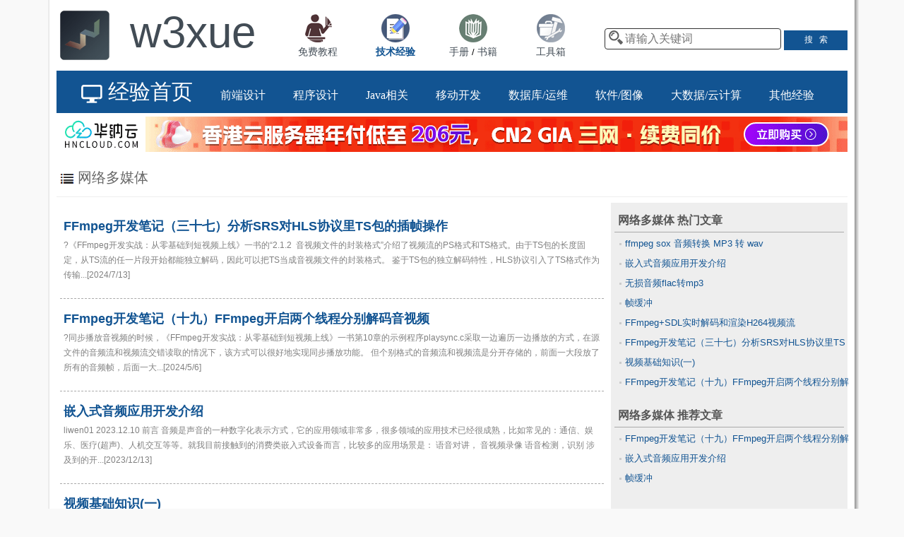

--- FILE ---
content_type: text/html
request_url: https://www.w3xue.com/exp/list/261.html
body_size: 5188
content:
<!DOCTYPE html>
<html>
<head>
<meta http-equiv="Content-Type" content="text/html; charset=UTF-8">
<script type="text/javascript" src="/js/jquery.min.js"></script>
<script type="text/javascript" src="/js/btongji.js"></script>
<title>网络多媒体经验 - 技术经验 - W3xue</title>
<meta name="Description" content="" />
<meta name="Keywords" content="W3xue,W3xue工具,WEB开发工具,站长工具,程序开发工具" />
<!-- <link rel="canonical" href="https://www.w3xue.com/exp/" /> -->
<link rel="stylesheet" href="/css/exp.css" />
<!--[if lt IE 9]>
<link rel="stylesheet" href="/css/exp4ie.css" />
<![endif]-->
<meta name="viewport" content="width=device-width,initial-scale=1,maximum-scale=1" />

<script src="/js/explist.js"></script>

</head>
<body>

<div id="head">
<div class="logodiv">
<a href="/" target="_self" class="wfslct"><img src="/img/logo.png" width="100%" /></a>
</div>
<div class="titlediv">
<a href="/" target="_self" class="wfslct"><font>w3xue</font></a><!--<br /><font style="font-size:12px;color:#125492">让人人享有平等的学习机会</font>-->
</div>
<div class="modulediv0">
<div class="modulediv">
<a href="/tutorial.html" target="_self" class="wfslct"><img src="/img/module1.png" width="40" /><br />免费教程</a>
</div>
<div class="modulediv" >
<a href="/exp/" target="_self"><img src="/img/module2.png" width="40" /><br /><strong>技术经验</strong></a>
</div>
<div class="modulediv">
<a href="/manual/" target="_self" class="wfslct"><img src="/img/module3.png" width="40" /><br />手册</a> / <a href="/manual/books.html" target="_self" class="wfslct">书籍</a>
</div>
<div class="modulediv">
<a href="/tools/" target="_self" class="wfslct"><img src="/img/module4.png" width="40" /><br />工具箱</a>
</div>
</div>

<div class="searchdiv">
<input type="text" name="q" id="q" placeholder="请输入关键词" runat="server" value="" onkeyup="if(event.keyCode == 13 && document.getElementById('q').value!=''){location.href='/search.aspx?wd='+encodeURIComponent(document.getElementById('q').value)}" />
<input class="sbtn" type="button" value="搜   索" onclick="if(document.getElementById('q').value!='') {location.href='/search.aspx?wd='+encodeURIComponent($('#q').val())}" />
</div>
</div>

<div id="head2">
<div class="logodiv2">
<span id="lanmulink">
<a href="/exp/" target="_self"><span class="logofont2 hugefont"><img src="/img/manual/exp.png" height="30" align="absmiddle" />&nbsp;经验首页</span></a>
</span>
<a href="/exp/list/0.html" target="_self"><span class="logofont2 biggerfont">前端设计</span></a>
<a href="/exp/list/86.html" target="_self"><span class="logofont2 biggerfont">程序设计</span></a>
<a href="/exp/list/561.html" target="_self"><span class="logofont2 biggerfont">Java相关</span></a>
<a href="/exp/list/128.html" target="_self"><span class="logofont2 biggerfont">移动开发</span></a>
<a href="/exp/list/116.html" target="_self"><span class="logofont2 biggerfont">数据库/运维</span></a>
<a href="/exp/list/132.html" target="_self"><span class="logofont2 biggerfont">软件/图像</span></a>
<a href="/exp/list/462.html" target="_self"><span class="logofont2 biggerfont">大数据/云计算</span></a>
<a href="/exp/list/1.html" target="_self"><span class="logofont2 biggerfont">其他经验</span></a>
</div>
</div>

<div class="pro541">
<SCRIPT type="text/javascript" src="/js/pro541.js"></SCRIPT>
</div>


<div id="body">



<div class="sectionhead_index"><img src="/img/tools/list.png" height="14" align="absmiddle" />&nbsp;网络多媒体</div>

<div class="main">

<div class="tjdiv">

<div id="contentlist">
<div class="article"><a href= '/exp/article/20247/90395.html' target="_blank" ><h3>FFmpeg开发笔记（三十七）分析SRS对HLS协议里TS包的插帧操作</h3></a><p>
?《FFmpeg开发实战：从零基础到短视频上线》一书的“2.1.2 &nbsp;音视频文件的封装格式”介绍了视频流的PS格式和TS格式。由于TS包的长度固定，从TS流的任一片段开始都能独立解码，因此可以把TS当成音视频文件的封装格式。
  鉴于TS包的独立解码特性，HLS协议引入了TS格式作为传输...[2024/7/13]</p></div><div class="article"><a href= '/exp/article/20245/89293.html' target="_blank" ><h3>FFmpeg开发笔记（十九）FFmpeg开启两个线程分别解码音视频</h3></a><p>
?同步播放音视频的时候，《FFmpeg开发实战：从零基础到短视频上线》一书第10章的示例程序playsync.c采取一边遍历一边播放的方式，在源文件的音频流和视频流交错读取的情况下，该方式可以很好地实现同步播放功能。
  但个别格式的音频流和视频流是分开存储的，前面一大段放了所有的音频帧，后面一大...[2024/5/6]</p></div><div class="article"><a href= '/exp/article/202312/87347.html' target="_blank"  title="嵌入式音频应用开发介绍"><h3>嵌入式音频应用开发介绍</h3></a><p>
 liwen01 2023.12.10
前言
 音频是声音的一种数字化表示方式，它的应用领域非常多，很多领域的应用技术已经很成熟，比如常见的：通信、娱乐、医疗(超声)、人机交互等等。就我目前接触到的消费类嵌入式设备而言，比较多的应用场景是：

语音对讲，
音视频录像
语音检测，识别

 涉及到的开...[2023/12/13]</p></div><div class="article"><a rel='nofollow' style='display:none' href='/3//exp/article/20239/86092.html'>视频基础知识(一)</a><a href= '/exp/article/20239/86092.html'  target="_blank"  title="视频基础知识(一)"><h3>视频基础知识(一)</h3></a><p>
1. 码率
 视频码率就是数据传输时单位时间传送的数据位数，一般用的单位是kbps即千位每秒。 通俗一点的理解就是取样率，单位时间内取样率越大，精度就越高，处理出来的文件就越接近原始文件。
 较低的码率会导致视频的数据量减少，从而降低视频的质量。视频会出现压缩失真、模糊、锯齿状边缘和细节模糊等问题...[2023/9/19]</p></div><div class="article"><a href= '/exp/article/20237/84850.html'  target="_blank"  title="FFmpeg+SDL实时解码和渲染H264视频流"><h3>FFmpeg+SDL实时解码和渲染H264视频流</h3></a><p>
前言
 之前实现了Android手机摄像头数据的TCP实时传输，今天接着聊聊，如何在PC端把接收到的H264视频流实时解码并渲染出来。这次使用的语言是C++，框架有FFmpeg和SDL2。
解码
 解码部分使用FFmpeg，首先，需要初始化H264解码器：
 int H264Decoder::in...[2023/7/12]</p></div><div class="article"><a href='/exp/article/20198/52396.html' target="_blank"  title="帧缓冲" ><h3>帧缓冲</h3></a><p>
     &nbsp;
 　　帧缓冲，显卡渲染出的图像会保存在默认的帧缓冲之中，其包括的附件有颜色、深度、模板缓冲。
 　　我们可以创建自己的帧缓冲。

 glGenFramebuffers(1, &amp;this-&gt;framebuffer);
glBindFramebuffer...[2019/8/28]</p></div><div class="article"><a rel='nofollow' style='display:none' href='/6//exp/article/20193/24734.html'>无损音频flac转mp3</a><a href='/exp/article/20193/24734.html'  target="_blank"  title="无损音频flac转mp3" ><h3>无损音频flac转mp3</h3></a><p> 　　FLAC是一种无损压缩格式，也就是说音频以FLAC编码压缩后不会丢失任何信息，并且将FLAC文件还原后与压缩前的文件内容相同。FLAC是可以保留声音原本音质的音频解码格式，但它会占用大量的硬盘空间，并且大多数MP3播放器都不支持播放这种格式的音乐。所以我们有时候会将FLAC文件转换成MP3文件...[2019/3/13]</p></div><div class="article"><a href='/exp/article/20189/1391.html' target="_blank"  title="ffmpeg sox 音频转换 MP3 转 wav" ><h3>ffmpeg sox 音频转换 MP3 转 wav</h3></a><p> 转自：https: blog.csdn.net/xiaoshulf/article/detail 786571721 windows 下 mp3 文件和 wav 文件的 转换 实现代码： 1&nbsp;ffmpeg&nbsp;-i&nbsp;20171016test.mp3&nbsp;-f&nbs...[2018/9/26]</p></div>
</div>

<div id="bcldiv"></div>
<div id="mcldiv">261</div>
<div id="pagediv">2</div>

<div class="yema"><b class="shenhui qianpageid">记录数:8　页数：1/1</b><b class="shenhui pageid dazi">1</b></a></div>
<div class="safediv"></div>
<div style="width:100%;margin:10px auto;text-align:left">

&nbsp;<strong>友情链接：</strong><a href="https://www.zhitongguigu.com/" target="_blank">直通硅谷</a>
　<a href="https://talentpluscareer.com/" target="_blank">点职佳</a>
　<a href="https://naosforum.com/" target="_blank">北美留学生论坛</a>


</div>
<div class="more">加载更多</div>
<div id="errdiv" style="display:none">抱歉，没有更多了。</div>


</div><!--tjdiv end -->


<div class="rankdiv">
<h3>网络多媒体&nbsp;热门文章</h3>
<li><a href="/exp/article/20189/1391.html" target="_blank">ffmpeg sox 音频转换 MP3 转 wav</a></li><li><a href="/exp/article/202312/87347.html" target="_blank">嵌入式音频应用开发介绍</a></li><li><a href="/exp/article/20193/24734.html" target="_blank">无损音频flac转mp3</a></li><li><a href="/exp/article/20198/52396.html" target="_blank">帧缓冲</a></li><li><a href="/exp/article/20237/84850.html" target="_blank">FFmpeg+SDL实时解码和渲染H264视频流</a></li><li><a href="/exp/article/20247/90395.html" target="_blank">FFmpeg开发笔记（三十七）分析SRS对HLS协议里TS包的插帧操作</a></li><li><a href="/exp/article/20239/86092.html" target="_blank">视频基础知识(一)</a></li><li><a href="/exp/article/20245/89293.html" target="_blank">FFmpeg开发笔记（十九）FFmpeg开启两个线程分别解码音视频</a></li>

<br />
<h3>网络多媒体&nbsp;推荐文章</h3>
<li><a href="/exp/article/20245/89293.html" target="_blank">FFmpeg开发笔记（十九）FFmpeg开启两个线程分别解码音视频</a></li><li><a href="/exp/article/202312/87347.html" target="_blank">嵌入式音频应用开发介绍</a></li><li><a href="/exp/article/20198/52396.html" target="_blank">帧缓冲</a></li>

</div>
<!--rankdiv end -->

<div class="safediv"></div>

</div> <!-- div body end -->


<div id="bottom">
<SCRIPT type="text/javascript" src="/js/bottom.js"></SCRIPT>
</div>


</body></html>

--- FILE ---
content_type: text/css
request_url: https://www.w3xue.com/css/exp.css
body_size: 2534
content:
*{margin:0;padding:0;border:0;}.hugefont{font-size:30px;}.superfont{font-size:20px;}.biggerfont{font-size:16px}.bigfont{font-size:14px}.smallfont{font-size:12px}.gray{color:#666;}.dgray{color:#333;}.white{color:#fff;}.b{font-weight:bold}a{TEXT-DECORATION:none;color:#125492}a:hover{TEXT-DECORATION:underline;}a:visited{TEXT-DECORATION:underline;color:#3491D6;}.clear{clear:both}.dhmc{font-weight:bold;border-bottom:1px dashed #333;min-height:30px;padding:10px;line-height:180%}.dhsc{border-bottom:1px dashed #333;min-height:30px;padding:10px;line-height:180%}.dhsc a{margin-right:25px;float:left;}#showclassdiv{cursor:pointer;width:120px;margin:0 auto;text-align:center;border-bottom-right-radius:6px;border-bottom-left-radius:6px;background-color:#ccc}.qianpageid{color:#444444;display:block;float:left;height:20px;padding:5px 0px 0px 0px;margin-left:8px}.qianpageid2{color:#333333;font-size:14px;display:block;float:left;height:20px;padding:5px 0px 0px 0px;margin-left:8px}.pageid{color:white;border:#444444 1px solid;display:block;float:left;background-color:#003055;height:20px;padding:4px 6px 2px 6px;margin-left:8px}a.pageid{color:#222222;float:left;border:#444444 1px solid;display:block;height:20px;background-image:url('/img/wfslct_page.gif');padding-left:5px;padding:4px 6px 2px 6px;margin-left:8px}a.pageid:visited{}a.pageid:hover{color:white;border:#4444444 1px solid;float:left;display:block;background-color:#003055;background-image:url('');height:20px;padding:4px 6px 2px 6px;margin-left:8px}.noresult{color:#333;font-weight:bold;text-align:center}#bcldiv,#mcldiv,#pagediv{display:none}.linksite{color:red!important;-webkit-filter:grayscale(0%)!important;-moz-filter:grayscale(0%)!important;-ms-filter:grayscale(0%)!important;-o-filter:grayscale(0%)!important;}@media only screen and (max-device-width:799px){body{padding-bottom:0px;margin:0px;padding-left:0px;padding-right:0px;padding-top:0px;position:relative;background-color:#F9F9F9;background-repeat:repeat-y;background-position:center;font-family:Verdana,Arial,'宋体';font-size:13px;}.pro541{width:100%;clear:both}#head{width:100%;margin:0 auto;padding-top:10px}.logodiv{width:25%;height:100%;float:left;margin:0 2%;}.titlediv{width:70%;height:100%;float:left;text-align:left;padding-top:5px;overflow:hidden;}.titlediv font{font-size:68px;color:#125492;font-family:Arial}.modulediv0{clear:both;}.modulediv{width:24.5%;height:70px;float:left;text-align:center;padding-top:10px;font-size:12px}.modulediv a,.modulediv strong{font-size:0.9rem}.modulediv a.wfslct{filter:grayscale(85%);-webkit-filter:grayscale(85%);-moz-filter:grayscale(85%);-ms-filter:grayscale(85%);-o-filter:grayscale(85%);}.searchdiv{clear:both;width:100%;height:40px;float:right;text-align:center;padding-top:10px}#q{width:60%;font-size:16px;height:28px;border:1px #333 solid;padding:0px 0px 0px 28px;background-image:url('/img/search.png');background-repeat:no-repeat;border-radius:4px}.sbtn{height:28px;width:20%;background-color:#125492;color:white;font-size:12px}div#head2{clear:both;width:100%;height:100px;margin:0px auto;right:0px;top:0px;background-color:#125492;z-index:9999;}#head2 div{width:100%;height:55px;margin:0 auto 5px auto;clear:both}#lanmulink{display:none;}#head2 a{TEXT-DECORATION:none;display:block;width:33%;float:left;font-size:0.9rem;text-align:center;margin:3px 0;}#head2 a:hover{TEXT-DECORATION:none;}.logodiv2{padding-top:10px;}.logofont2{font-family:'微软雅黑';color:white;}.logospan2{display:none}div#body{width:100%;padding:0px 0px 10px 0px;margin:0px auto;clear:both;overflow:visible}.sectionhead{font-family:'微软雅黑';color:#666;padding:0px 5px 10px 5px;margin:5px 0px 8px 0px;font-size:20px;border-bottom:1px solid #eee;clear:both;height:60px;}.sectionhead_index{font-family:'微软雅黑';color:#666;padding:20px 5px 5px 5px;margin:10px 0px 8px 0px;font-size:20px;border-bottom:1px solid #eee;clear:both;height:30px;}.sectionhead_article{font-family:'微软雅黑';color:#666;padding:20px 5px 5px 5px;margin:10px 0px 8px 0px;font-size:12px;border-bottom:1px solid #eee;clear:both;height:30px;}.center{text-align:center;}.halfleft{clear:both;margin:5px;}.halfright{clear:both;margin:5px;}.halfcenterleft{width:47%;float:left}.halfcenter{text-align:center;width:5.9%;float:left}.halfcenterright{width:47%;float:right}#body button{border-radius:5px;cursor:pointer;font-size:12px;width:70px;height:34px;}.darkbtn{background-color:#125492;color:#fff;}.darkbtn:hover{background-color:#1A6CBA;}.lightbtn{background-color:#F6F6F6;color:#333;border:1px solid #ddd;}.lightbtn:hover{background-color:#E5E5E5;border:1px solid #aaa;}.safediv{width:100%;height:10px;padding:0px;margin:0px auto;clear:both}#bottom{text-align:center;font-size:12px;color:#ffffff;background-color:#125492;width:100%;padding:10px 0px;margin:5px auto;clear:both;line-height:180%}#bottom a{color:white;}#msg{color:red}#msg2{color:green}.main{clear:both;width:100%;height:90%;overflow:visible;}.tjdiv{width:99%}.tjdiv img{float:left;margin:7px;width:120px;height:86px;}.tjdiv h3{margin:5px;padding-top:5px;font-size:18px;font-weight:bold;}.tjdiv p{display:none}.tjdiv div.article{border-bottom:1px dashed #aaa;clear:both;height:95px;}.tjdiv .title{text-align:center;font-size:26px;font-weight:bold;font-family:微软雅黑;color:#333;overflow:visible;margin:8px;}.tjdiv .info{text-align:center;font-size:12px;color:#666;border-bottom:1px dashed #aaa;overflow:visible;margin:8px;line-height:180%;}.tjdiv .brief{font-size:14px;text-indent:2em;background-color:#DBE9EB;padding:5px;line-height:180%}.tjdiv .content{font-size:14px;padding:8px;line-height:180%;color:#333;overflow:visible;}.tjdiv .content p{font-size:14px;text-indent:2em;color:#333;overflow:visible;display:block;}.tjdiv div.list{clear:both}.tjdiv div.list li{font-size:14px;margin-left:2%;height:30px;padding:0px 0px 0px 2%;list-style:none;background:url(/img/icon3x3.gif) no-repeat 0 15px;overflow:hidden;line-height:32px}.rankdiv{width:98%;margin-top:10px;clear:both;background-color:#eee;padding:1%;}.rankdiv h3{color:#555;font-weight:bold;font-size:16px;border-bottom:1px solid #aaa;padding:10px 5px 5px 5px}.rankdiv li{margin-left:2%;height:28px;width:96%;padding:0px 0px 0px 2%;list-style:none;background:url(/img/icon3x3.gif) no-repeat 0 15px;overflow:hidden;line-height:32px}.yema{display:none}.more{display:block;text-align:center;font-size:14px;height:30px;padding-top:5px;color:#333;font-weight:bold;background:-webkit-linear-gradient(top,#bbb 0,#fff 100%);background:-moz-linear-gradient(top,#bbb 0,#fff 100%);background:-o-linear-gradient(top,#bbb 0,#fff 100%);background:linear-gradient(to bottom,#bbb 0,#fff 100%);filter:progid:DXImageTransform.Microsoft.gradient(startColorstr=#bbb,endColorstr=#fff,GradientType=0);}#errdiv{background-color:#FFE3E3;border:1px solid #990000;text-align:center;font-size:14px;height:20px;padding:5px;margin:5px;color:red;font-weight:bold;}pre{margin:15px 0px;line-height:150%;font:12px/20px 'courier new';white-space:pre-wrap;word-break:break-all;word-wrap:break-word;border:1px solid #ddd;border-left-width:4px;background:#fbfbfb url(/img/codecolorer_bg.gif) top;padding:10px 35px}}@media only screen and (min-device-width:800px){.pro541{width:1120px;margin:5px auto;clear:both}body{padding-bottom:0px;margin:0px;padding-left:0px;padding-right:0px;padding-top:0px;position:relative;min-width:1139px;background-color:#F9F9F9;background-image:url('../img/bg.gif');background-repeat:repeat-y;background-position:center;font-family:Verdana,Arial,'宋体';font-size:13px;}#head{width:1120px;height:90px;margin:0 auto;padding-top:10px}.logodiv{width:70px;height:70px;float:left;margin-right:10px;padding:5px;}.titlediv{width:205px;height:80px;float:left;text-align:center;margin-right:20px}.titlediv font{font-size:62px;color:#125492}.modulediv{width:110px;height:70px;float:left;text-align:center;padding-top:10px}#head a.wfslct{font-size:0.9rem;transition-property:all 0.3s ease-out 0s;-moz-transition:all 0.3s ease-out 0s;-webkit-transition:all 0.3s ease-out 0s;-o-transition:all 0.3s ease-out 0s;filter:grayscale(85%);-webkit-filter:grayscale(85%);-moz-filter:grayscale(85%);-ms-filter:grayscale(85%);-o-filter:grayscale(85%);}#head a.wfslct:hover{filter:grayscale(0%);-webkit-filter:grayscale(0%);-moz-filter:grayscale(0%);-ms-filter:grayscale(0%);-o-filter:grayscale(0%);}.modulediv strong,.modulediv a{font-size:0.9rem;font-family:宋体;}.searchdiv{width:360px;height:40px;float:right;text-align:right;padding-top:30px}#q{width:220px;font-size:16px;height:28px;border:1px #333 solid;padding:0px 0px 0px 28px;background-image:url('/img/search.png');background-repeat:no-repeat;border-radius:4px}.sbtn{height:28px;width:90px;background-color:#125492;color:white;font-size:12px}div#head2{width:1120px;height:60px;margin:0px auto;right:0px;top:0px;background-color:#125492;z-index:9999;}#head2 div{width:1120px;height:45px;margin:0 auto 5px auto;clear:both}#head2 a{TEXT-DECORATION:none;}#head2 a:hover{TEXT-DECORATION:none;}.logodiv2{padding-top:10px;}.logofont2{font-family:'微软雅黑';color:white;margin-left:35px}.logospan2{font-size:12px;display:block;float:right;padding:18px 20px 0px 0px;color:white}div#body{width:1120px;padding:5px 0px 10px 0px;margin:5px auto;clear:both;overflow:visible}.sectionhead,.sectionhead_index{font-family:'微软雅黑';color:#666;padding:0px 5px 10px 5px;margin:10px 0px 8px 0px;font-size:20px;border-bottom:1px solid #eee;clear:both;height:30px;}.sectionhead,.sectionhead_article{font-family:'微软雅黑';color:#666;padding:0px 5px 10px 5px;margin:10px 0px 8px 0px;font-size:12px;border-bottom:1px solid #eee;clear:both;height:30px;}.center{text-align:center;}.halfleft{width:49%;float:left}.halfright{width:49%;float:right}.halfcenterleft{width:47%;float:left}.halfcenter{text-align:center;width:5.9%;float:left}.halfcenterright{width:47%;float:right}#body button{border-radius:5px;cursor:pointer;font-size:14px;width:100px;height:34px;}.darkbtn{background-color:#125492;color:#fff;}.darkbtn:hover{background-color:#1A6CBA;}.lightbtn{background-color:#F6F6F6;color:#333;border:1px solid #ddd;}.lightbtn:hover{background-color:#E5E5E5;border:1px solid #aaa;}.safediv{width:1120px;height:10px;padding:0px;margin:0px auto;clear:both}#bottom{text-align:center;font-size:12px;color:#ffffff;background-color:#125492;width:1120px;padding:10px 0px;margin:5px auto;clear:both;line-height:180%}#bottom a{color:white;}#msg{color:red}#msg2{color:green}.main{background:url('/img/exp/articlebg.gif');background-repeat:repeat-y;clear:both;width:1120px;height:90%;overflow:visible;}.tjdiv{float:left;width:770px;padding:5px;}.tjdiv img{float:left;margin:7px;width:170px;height:107px;}.tjdiv h3{margin:5px;padding-top:11px;font-size:18px;font-weight:bold;}.tjdiv p{margin:5px;font-size:12px;color:gray;line-height:180%}.tjdiv div.article{border-bottom:1px dashed #aaa;clear:both;height:130px;overflow:hidden}.tjdiv .title{text-align:center;font-size:26px;font-weight:bold;font-family:微软雅黑;color:#333;margin:10px auto;overflow:visible;}.tjdiv .info{text-align:center;font-size:12px;color:#666;height:30px;border-bottom:1px dashed #aaa;margin-bottom:10px}.tjdiv .brief{font-size:14px;text-indent:2em;background-color:#DBE9EB;padding:5px;line-height:180%}.tjdiv .content{font-size:14px;padding:5px;line-height:180%;color:#333;overflow:visible;}.tjdiv .content p{font-size:14px;text-indent:2em;color:#333;overflow:visible;}.tjdiv div.list{clear:both}.tjdiv div.list li{font-size:14px;float:left;margin-left:1%;height:30px;width:47%;padding:0px 0px 0px 1%;list-style:none;background:url(/img/icon3x3.gif) no-repeat 0 15px;overflow:hidden;line-height:32px}.rankdiv{float:right;width:325px;padding:5px;}.rankdiv h3{color:#555;font-weight:bold;font-size:16px;border-bottom:1px solid #aaa;padding:10px 5px 5px 5px}.rankdiv li{margin-left:2%;height:28px;width:98%;padding:0px 0px 0px 8px;list-style:none;background:url(/img/icon3x3.gif) no-repeat 0 15px;overflow:hidden;line-height:32px}.yema{clear:both;height:50px;text-align:center;padding-top:10px;}.more{display:none}pre{margin:15px 0px;line-height:150%;font:12px/20px 'courier new';white-space:pre-wrap;word-break:break-all;word-wrap:break-word;border:1px solid #ddd;border-left-width:4px;background:#fbfbfb url(/img/codecolorer_bg.gif) top;padding:10px 35px}}

--- FILE ---
content_type: application/javascript
request_url: https://www.w3xue.com/js/btongji.js
body_size: 321
content:
var _hmt = _hmt || [];
(function() {
  var hm = document.createElement("script");
  hm.src = "https://hm.baidu.com/hm.js?1b0da16f840bfe36148437645c09bf30";
  var s = document.getElementsByTagName("script")[0]; 
  s.parentNode.insertBefore(hm, s);
})();

--- FILE ---
content_type: application/javascript
request_url: https://www.w3xue.com/js/explist.js
body_size: 568
content:

$(document).ready(function () {
        $(".more").click(function () {
            var sPara="";
            if (document.getElementById('bcldiv').innerHTML.length>0)
             {sPara="bcl=" + String(document.getElementById('bcldiv').innerHTML)}
            else
            {sPara="mcl="+String(document.getElementById('mcldiv').innerHTML)}

            var strurl = "/exp/list.aspx?" +sPara+ "&m=1&pageid=" + String(document.getElementById('pagediv').innerHTML);
        //alert(strurl);

        
            $.get(strurl, function (data, status) {
                var addstr = data.toString();
                if (addstr == "<p class='noresult'>没有相关结果</p>") {
                    document.getElementById("errdiv").style.display = '';
                    $(".more").hide();
                }
                else {
                    $("#contentlist").append(addstr);
                }
                document.getElementById('pagediv').innerHTML = parseInt(document.getElementById('pagediv').innerHTML) + 1;  //后续处理
            });
        });
    });


--- FILE ---
content_type: application/javascript
request_url: https://www.w3xue.com/js/bottom.js
body_size: 1219
content:

document.write("<p class=\"xiaozi\">本站QQ群：<a href=\"https:\/\/jq.qq.com\/?_wv=1027&k=2JeSyaji\" target=\"_blank\">前端 618073944<\/a>&nbsp;|&nbsp;<a href=\"https:\/\/jq.qq.com\/?_wv=1027&k=bhv1NJiQ\" target=\"_blank\">Java 606181507<\/a>&nbsp;|&nbsp;<a href=\"https:\/\/jq.qq.com\/?_wv=1027&k=X29yZl4Z\" target=\"_blank\">Python 626812652<\/a>&nbsp;|&nbsp;<a href=\"https:\/\/jq.qq.com\/?_wv=1027&k=XLSlcFqZ\" target=\"_blank\">C\/C++ 612253063<\/a>&nbsp;|&nbsp;<a href=\"https:\/\/jq.qq.com\/?_wv=1027&k=gWw8gaWH\" target=\"_blank\">微信 634508462<\/a>&nbsp;|&nbsp;<a href=\"https:\/\/jq.qq.com\/?_wv=1027&k=zAfTGd0f\" target=\"_blank\">苹果 692586424<\/a>&nbsp;|&nbsp;<a href=\"https:\/\/jq.qq.com\/?_wv=1027&k=JNMRUI5s\" target=\"_blank\">C#\/.net 182808419<\/a>&nbsp;|&nbsp;<a href=\"https:\/\/jq.qq.com\/?_wv=1027&k=seSMpqZQ\" target=\"_blank\">PHP 305140648<\/a>&nbsp;|&nbsp;<a href=\"https:\/\/jq.qq.com\/?_wv=1027&k=p0DF5UCI\" target=\"_blank\">运维 608723728<\/a><\/p>");



document.write("W3xue 的所有内容仅供测试，对任何法律问题及风险不承担任何责任。通过使用本站内容随之而来的风险与本站无关。<br \/><a href=\"\/other\/aboutus\/aboutus.html\" target=\"_blank\">关于我们<\/a>&nbsp;&nbsp;|&nbsp;&nbsp;<a href=\"\/errreport.aspx\" target=\"_blank\">意见建议<\/a>&nbsp;&nbsp;|&nbsp;&nbsp;<a href=\"\/other\/aboutus\/helpus.html\" target=\"_blank\">捐助我们<\/a>&nbsp;&nbsp;|&nbsp;&nbsp;<a href=\"\/other\/aboutus\/rewardrecord.html\" target=\"_blank\">报错有奖<\/a>&nbsp;&nbsp;|&nbsp;&nbsp;广告合作、友情链接（目前9元/月）请联系QQ：27243702 沸活量<br \/><a rel=\"nofollow\" href=\"http:\/\/www.miibeian.gov.cn\" target=\"_blank\">皖ICP备17017327号-2<\/a>　<a rel=\"nofollow\" href=\"http:\/\/www.beian.gov.cn\/portal\/registerSystemInfo?recordcode=34020702000426\" target=\"_blank\"><img src=\"\/img\/ghs.png\" align=\"absmiddle\" \/>皖公网安备34020702000426号<\/a>");